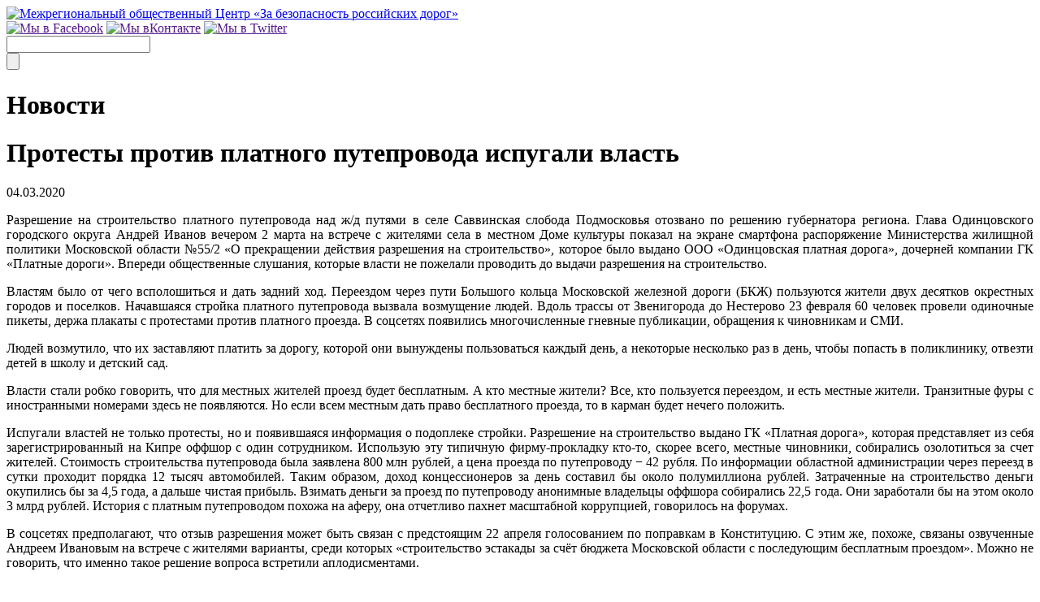

--- FILE ---
content_type: text/html; charset=windows-1251
request_url: http://zadorogi.ru/news/1205/
body_size: 5586
content:
<!DOCTYPE html PUBLIC "-//W3C//DTD XHTML 1.0 Strict//EN" "http://www.w3.org/TR/xhtml1/DTD/xhtml1-strict.dtd">
<html xmlns="http://www.w3.org/1999/xhtml" xml:lang="ru" lang="ru"> 
<head>
<meta http-equiv="Content-Type" content="text/html; charset=windows-1251" />
<meta name="robots" content="index, follow" />
<link href="/bitrix/templates/zd/styles.css?15817137564643" type="text/css"  data-template-style="true"  rel="stylesheet" />
<link href="/bitrix/templates/zd/template_styles.css?15817138523023" type="text/css"  data-template-style="true"  rel="stylesheet" />
<script type="text/javascript" src="/bitrix/js/main/jquery/jquery-1.8.3.min.js?140027169693636"></script>


<script type="text/javascript">var _ba = _ba || []; _ba.push(["aid", "50faa892c4b2cc835d624731d2d398b3"]); _ba.push(["host", "zadorogi.ru"]); (function() {var ba = document.createElement("script"); ba.type = "text/javascript"; ba.async = true;ba.src = (document.location.protocol == "https:" ? "https://" : "http://") + "bitrix.info/ba.js";var s = document.getElementsByTagName("script")[0];s.parentNode.insertBefore(ba, s);})();</script>


<title>Протесты против платного путепровода испугали власть</title>

	<script type="text/javascript" src="/bitrix/templates/zd/js/tools.js"></script>
	<script type="text/javascript" src="/bitrix/templates/zd/js/jquery.fancybox.js?v=2.1.5"></script>
	<link rel="stylesheet" type="text/css" href="/bitrix/templates/zd/js/jquery.fancybox.css?v=2.1.5" media="screen" />

<link rel="shortcut icon" type="image/x-icon" href="/bitrix/templates/zd/favicon.ico" />
<link rel="icon" href="/bitrix/templates/zd/favicon.ico" type="image/x-icon" />

<script>
  (function(i,s,o,g,r,a,m){i['GoogleAnalyticsObject']=r;i[r]=i[r]||function(){
  (i[r].q=i[r].q||[]).push(arguments)},i[r].l=1*new Date();a=s.createElement(o),
  m=s.getElementsByTagName(o)[0];a.async=1;a.src=g;m.parentNode.insertBefore(a,m)
  })(window,document,'script','//www.google-analytics.com/analytics.js','ga');
  ga('create', 'UA-47791821-1', 'zadorogi.ru');
  ga('send', 'pageview');
</script>

</head>

<body>

<!-- Yandex.Metrika counter -->
<script type="text/javascript">
(function (d, w, c) {
    (w[c] = w[c] || []).push(function() {
        try {
            w.yaCounter25036019 = new Ya.Metrika({id:25036019,
                    webvisor:true,
                    clickmap:true,
                    accurateTrackBounce:true});
        } catch(e) { }
    });

    var n = d.getElementsByTagName("script")[0],
        s = d.createElement("script"),
        f = function () { n.parentNode.insertBefore(s, n); };
    s.type = "text/javascript";
    s.async = true;
    s.src = (d.location.protocol == "https:" ? "https:" : "http:") + "//mc.yandex.ru/metrika/watch.js";

    if (w.opera == "[object Opera]") {
        d.addEventListener("DOMContentLoaded", f, false);
    } else { f(); }
})(document, window, "yandex_metrika_callbacks");
</script>
<noscript><div><img src="//mc.yandex.ru/watch/25036019" style="position:absolute; left:-9999px;" alt="" /></div></noscript>
<!-- /Yandex.Metrika counter -->


<!-- facebook code -->
<div id="fb-root"></div>
<script>(function(d, s, id) {
  var js, fjs = d.getElementsByTagName(s)[0];
  if (d.getElementById(id)) return;
  js = d.createElement(s); js.id = id;
  js.src = "//connect.facebook.net/ru_RU/all.js#xfbml=1";
  fjs.parentNode.insertBefore(js, fjs);
}(document, 'script', 'facebook-jssdk'));</script>
<!-- /facebook code -->



<!-- wrapper -->
<div class="wrapper">

	<!-- header -->
	<div class="header">

		<div class="logo"><a href="/"><img src="/bitrix/templates/zd/images/zadorogi.png" title="Межрегиональный общественный Центр «За безопасность российских дорог»" alt="Межрегиональный общественный Центр «За безопасность российских дорог»" /></a></div>

		<!-- soci -->
		<div class="socseti">
			<a href=""><img src="/bitrix/templates/zd/images/ic_fb.png" alt="Мы в Facebook" title="Мы в Facebook" /></a>
			<a href=""><img src="/bitrix/templates/zd/images/ic_vk.png" alt="Мы вКонтакте" title="Мы вКонтакте" /></a>
			<a href=""><img src="/bitrix/templates/zd/images/ic_tw.png" alt="Мы в Twitter" title="Мы в Twitter" /></a>
		</div>
		<!-- /soci -->
	
		<!-- search -->
		<div class="search">
		
			<form action="/search/">
				<div class="search-input"><input name="q" value="" type="text"></div>
				<div class="search-submit"><input name="s" value="" type="submit"></div>
			</form>

		</div>
		<!-- /search -->

	</div>
	<!-- /header -->

	<!-- middle -->
	<div class="middle clear">


				<!-- content -->
		<div class="content-block">
			<div class="content">
				<h1 class="title">Новости</h1>
		





	<h1>Протесты против платного путепровода испугали власть</h1>

	<div class="clear"></div>

	<div class="news-date-time">04.03.2020</div>

	<div><p style="text-align: justify;">
	 Разрешение на строительство платного путепровода над ж/д путями в селе Саввинская слобода Подмосковья отозвано по решению губернатора региона. Глава Одинцовского городского округа Андрей Иванов вечером 2 марта на встрече с жителями села в местном Доме культуры показал на экране смартфона распоряжение Министерства жилищной политики Московской области №55/2 «О прекращении действия разрешения на строительство», которое было выдано ООО «Одинцовская платная дорога», дочерней компании ГК «Платные дороги». Впереди общественные слушания, которые власти не пожелали проводить до выдачи разрешения на строительство.
</p>
<p style="text-align: justify;">
	 Властям было от чего всполошиться и дать задний ход. Переездом через пути Большого кольца Московской железной дороги (БКЖ) пользуются жители двух десятков окрестных городов и поселков. Начавшаяся стройка платного путепровода вызвала возмущение людей. Вдоль трассы от Звенигорода до Нестерово 23 февраля 60 человек провели одиночные пикеты, держа плакаты с протестами против платного проезда. В соцсетях появились многочисленные гневные публикации, обращения к чиновникам и СМИ.
</p>
<p style="text-align: justify;">
	 Людей возмутило, что их заставляют платить за дорогу, которой они вынуждены пользоваться каждый день, а некоторые несколько раз в день, чтобы попасть в поликлинику, отвезти детей в школу и детский сад.
</p>
<p style="text-align: justify;">
	 Власти стали робко говорить, что для местных жителей проезд будет бесплатным. А кто местные жители? Все, кто пользуется переездом, и есть местные жители. Транзитные фуры с иностранными номерами здесь не появляются. Но если всем местным дать право бесплатного проезда, то в карман будет нечего положить.
</p>
<p style="text-align: justify;">
	 Испугали властей не только протесты, но и появившаяся информация о подоплеке стройки. Разрешение на строительство выдано ГК «Платная дорога», которая представляет из себя зарегистрированный на Кипре оффшор с один сотрудником. Использую эту типичную фирму-прокладку кто-то, скорее всего, местные чиновники, собирались озолотиться за счет жителей. Стоимость строительства путепровода была заявлена 800 млн рублей, а цена проезда по путепроводу &#8722; 42 рубля. По информации областной администрации через переезд в сутки проходит порядка 12 тысяч автомобилей. Таким образом, доход концессионеров за день составил бы около полумиллиона рублей. Затраченные на строительство деньги окупились бы за 4,5 года, а дальше чистая прибыль. Взимать деньги за проезд по путепроводу анонимные владельцы оффшора собирались 22,5 года. Они заработали бы на этом около 3 млрд рублей.&nbsp;История с платным путепроводом похожа на аферу, она отчетливо пахнет масштабной коррупцией, говорилось на форумах.
</p>
<p style="text-align: justify;">
	В соцсетях предполагают, что отзыв разрешения может быть связан с предстоящим 22 апреля голосованием по поправкам в Конституцию. С этим же, похоже, связаны озвученные Андреем Ивановым на встрече с жителями варианты, среди которых «строительство эстакады за счёт бюджета Московской области с последующим бесплатным проездом». Можно не говорить, что именно такое решение вопроса встретили аплодисментами.
</p>
<p style="text-align: justify;">
	Вряд ли власти решатся вернуться к платному варианту путепровода даже после 22 апреля &#8722; слишком масштабным оказался накал протестов. Но не удалась одна афера, чиновники постараются придумать новую, так что расслабляться жителям Одинцовского округа никак нельзя.
</p>
<p>
</p></div>


<!-- Соцсети -->
<div class="fb-twitter">
	<div style="float:left; width:200px;" class="fb-like" data-width="200" data-href="http://zadorogi.ru/news/1205/" data-layout="button_count" data-action="like" data-show-faces="false" data-share="false"></div>

	<div style="float:right; width:200px;"><a href="https://twitter.com/share" class="twitter-share-button" data-url="http://zadorogi.ru/news/1205/">Tweet</a></div>
	<script>!function(d,s,id){var js,fjs=d.getElementsByTagName(s)[0],p=/^http:/.test(d.location)?'http':'https';if(!d.getElementById(id)){js=d.createElement(s);js.id=id;js.src=p+'://platform.twitter.com/widgets.js';fjs.parentNode.insertBefore(js,fjs);}}(document, 'script', 'twitter-wjs');</script>

	<div class="clear t-fb-twitter"></div>
</div>
<!-- /Соцсети -->






 

				
			</div>
		</div>
		<!-- content -->
		


		<!-- block-right -->
		<div class="block-right">

			<!-- top_menu -->
			<div class="topmenu">
				
<ul class="top-menu">

	<li><a href="/company/">О Центре</a></li>
	<li><a href="/news/" class="active">Новости и публикации</a></li>
	<li><a href="/events/">События</a></li>
	<li><a href="/analytics/">Аналитика и исследования</a></li>
	<li><a href="/projects/">Проекты и рейтинги</a></li>
	<li><a href="/inoexp/">Иностранный опыт</a></li>
	<li><a href="/experts/">Эксперты</a></li>
	<li><a href="/partners/">Партнеры</a></li>
	<li><a href="/smi/">Центр в СМИ</a></li>
	<li><a href="/contacts/">Контакты</a></li>

</ul>
			</div>
			<!-- /top_menu -->


			<!-- include areas -->
			



<div class="block-preview-text">
	
			<div class="news-preview-text">
			Разрешение на строительство платного путепровода над ж/д путями в селе Саввинская слобода Подмосковья отозвано по решению губернатора региона. 		</div>
	</div>
			 

<div class="block-right-col">

		


<div class="head-col">Аналитика</div>

<div class="news-list">

	
	<div class="news-item" id="bx_3218110189_1263">

					<div class="pict">
				<a href="/analytics/1263/"><img
						src="/upload/resize_cache/iblock/ea7/150_75_1/5cbd413b384c47.94195082.jpg"
						width="128"
						height="75"
						alt="Половина россиян заметили улучшения, связанные с нацпроектом «Безопасные и качественные автомобильные дороги»"
						title="Половина россиян заметили улучшения, связанные с нацпроектом «Безопасные и качественные автомобильные дороги»" /></a>
			</div>
		
					<div class="name"><a href="/analytics/1263/">Половина россиян заметили улучшения, связанные с нацпроектом «Безопасные и качественные автомобильные дороги»</a></div>
		
	</div>
	<div class="clear"></div>
	
	<div class="news-item" id="bx_3218110189_1249">

					<div class="pict">
				<a href="/analytics/1249/"><img
						src="/upload/resize_cache/iblock/a2d/150_75_1/vqaaagk7gua_1920.jpg"
						width="120"
						height="75"
						alt="Безаварийным стажем может похвастаться только треть российских водителей"
						title="Безаварийным стажем может похвастаться только треть российских водителей" /></a>
			</div>
		
					<div class="name"><a href="/analytics/1249/">Безаварийным стажем может похвастаться только треть российских водителей</a></div>
		
	</div>
	<div class="clear"></div>
	
	<div class="news-item" id="bx_3218110189_1248">

					<div class="pict">
				<a href="/analytics/1248/"><img
						src="/upload/resize_cache/iblock/64a/150_75_1/tn_195116_72c4a13da857c.jpg"
						width="132"
						height="75"
						alt="Падение штрафов: в 38 регионах автомобилисты стали платить меньше штрафов за нарушение ПДД"
						title="Падение штрафов: в 38 регионах автомобилисты стали платить меньше штрафов за нарушение ПДД" /></a>
			</div>
		
					<div class="name"><a href="/analytics/1248/">Падение штрафов: в 38 регионах автомобилисты стали платить меньше штрафов за нарушение ПДД</a></div>
		
	</div>
	<div class="clear"></div>
	
	<div class="news-item" id="bx_3218110189_1246">

					<div class="pict">
				<a href="/analytics/1246/"><img
						src="/upload/resize_cache/iblock/ad3/150_75_1/perevozchik_1.jpg"
						width="109"
						height="74"
						alt="Инвестировать ли логистам и экспедиторам в безопасность дорожного движения?"
						title="Инвестировать ли логистам и экспедиторам в безопасность дорожного движения?" /></a>
			</div>
		
					<div class="name"><a href="/analytics/1246/">Инвестировать ли логистам и экспедиторам в безопасность дорожного движения?</a></div>
		
	</div>
	<div class="clear"></div>
	
	<div class="news-item" id="bx_3218110189_1056">

					<div class="pict">
				<a href="/analytics/1056/"><img
						src="/upload/resize_cache/iblock/8e9/150_75_1/914906.jpg"
						width="112"
						height="75"
						alt="Кражи топлива и безопасность на дорогах. Регионы - лидеры по ДТП и воровству из магистральных нефтепроводов"
						title="Кражи топлива и безопасность на дорогах. Регионы - лидеры по ДТП и воровству из магистральных нефтепроводов" /></a>
			</div>
		
					<div class="name"><a href="/analytics/1056/">Кражи топлива и безопасность на дорогах. Регионы - лидеры по ДТП и воровству из магистральных нефтепроводов</a></div>
		
	</div>
	<div class="clear"></div>

	<div class="more"><a href="/analytics/">Все статьи »</a></div>

</div>

</div>			<!-- /include areas -->


		</div>
		<!-- /block-right -->



		<!-- include bottom areas -->
		<div class="clear">
					</div>
		<!-- /include bottom areas -->


	</div>
	<!-- /middle -->

	
</div>
<!-- /wrapper -->


<!-- footer -->
<div class="footer">
	<div class="footer-block">
		<div class="copyrights">
		&copy; 2007 - 2026 Межрегиональный общественный Центр «За безопасность российских дорог».
<div><a href="/">Главная страница</a><a href="/search/map.php">Карта сайта</a><a href="/contacts/">Контакты</a></div></div>

		<div class="age">18+</div>
	
		<div class="counters">
		<!--LiveInternet counter--><script type="text/javascript"><!--
document.write("<a href='//www.liveinternet.ru/click' "+
"target=_blank><img src='//counter.yadro.ru/hit?t44.2;r"+
escape(document.referrer)+((typeof(screen)=="undefined")?"":
";s"+screen.width+"*"+screen.height+"*"+(screen.colorDepth?
screen.colorDepth:screen.pixelDepth))+";u"+escape(document.URL)+
";"+Math.random()+
"' alt='' title='LiveInternet' "+
"border='0' width='31' height='31'><\/a>")
//--></script><!--/LiveInternet-->		</div>
	</div>
</div>
<!-- /footer -->

</body>
</html>